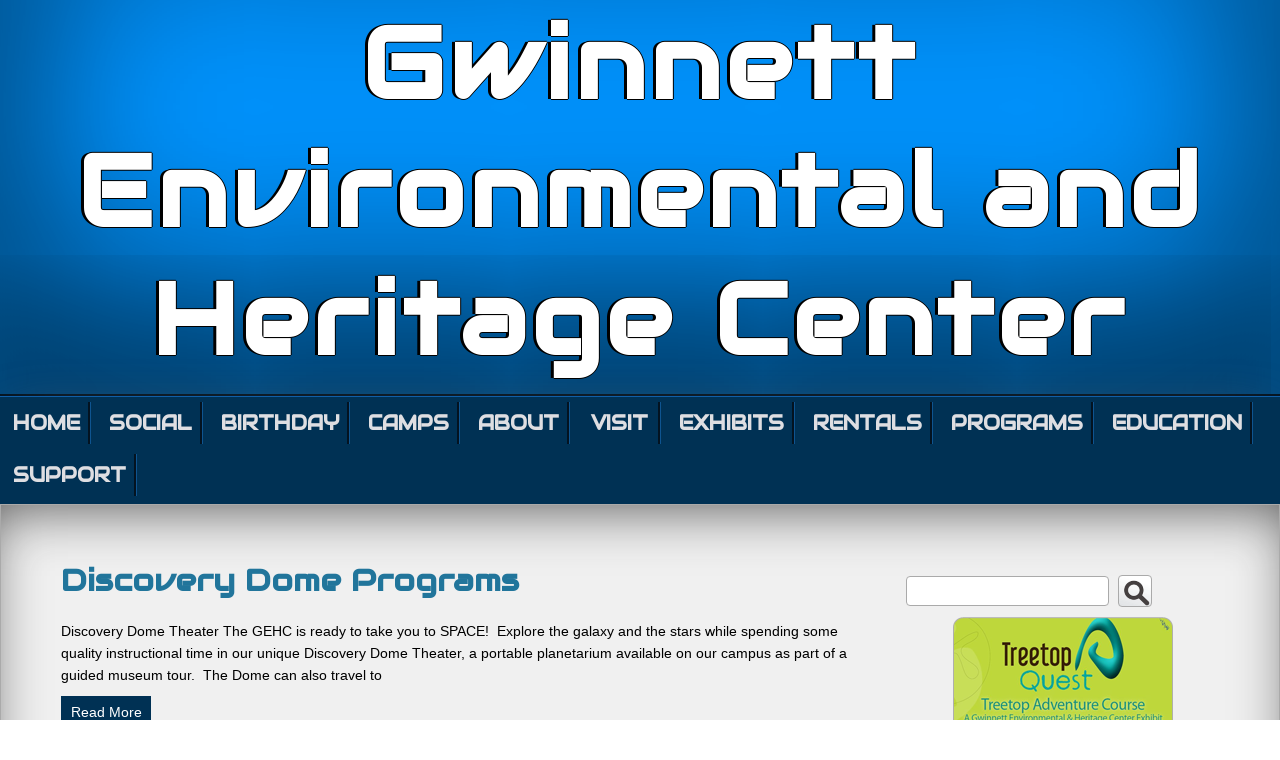

--- FILE ---
content_type: text/html; charset=UTF-8
request_url: https://gwinnettehc.org/category/education
body_size: 4571
content:
<!DOCTYPE html>
<!--[if IE 7]>
<html class="ie ie7" lang="en-US">
<![endif]-->
<!--[if IE 8]>
<html class="ie ie8" lang="en-US">
<![endif]-->
<!--[if !(IE 7) & !(IE 8)]><!-->
<html lang="en-US">
<!--<![endif]-->
<head>
	<meta charset="UTF-8">
	<meta name="viewport" content="width=device-width">
	<link rel="profile" href="http://gmpg.org/xfn/11">
	<link rel="pingback" href="https://gwinnettehc.org/xmlrpc.php">
	<link href="https://fonts.googleapis.com/css?family=Audiowide" rel="stylesheet" type="text/css">
    
	<!-- This site is optimized with the Yoast SEO plugin v15.5 - https://yoast.com/wordpress/plugins/seo/ -->
	<title>EDUCATION Archives - Gwinnett Environmental and Heritage Center</title>
	<meta name="robots" content="index, follow, max-snippet:-1, max-image-preview:large, max-video-preview:-1" />
	<link rel="canonical" href="https://gwinnettehc.org/category/education" />
	<meta property="og:locale" content="en_US" />
	<meta property="og:type" content="article" />
	<meta property="og:title" content="EDUCATION Archives - Gwinnett Environmental and Heritage Center" />
	<meta property="og:url" content="https://gwinnettehc.org/category/education" />
	<meta property="og:site_name" content="Gwinnett Environmental and Heritage Center" />
	<meta name="twitter:card" content="summary_large_image" />
	<script type="application/ld+json" class="yoast-schema-graph">{"@context":"https://schema.org","@graph":[{"@type":"WebSite","@id":"https://gwinnettehc.org/#website","url":"https://gwinnettehc.org/","name":"Gwinnett Environmental and Heritage Center","description":"","potentialAction":[{"@type":"SearchAction","target":"https://gwinnettehc.org/?s={search_term_string}","query-input":"required name=search_term_string"}],"inLanguage":"en-US"},{"@type":"CollectionPage","@id":"https://gwinnettehc.org/category/education#webpage","url":"https://gwinnettehc.org/category/education","name":"EDUCATION Archives - Gwinnett Environmental and Heritage Center","isPartOf":{"@id":"https://gwinnettehc.org/#website"},"inLanguage":"en-US","potentialAction":[{"@type":"ReadAction","target":["https://gwinnettehc.org/category/education"]}]}]}</script>
	<!-- / Yoast SEO plugin. -->


<link rel='dns-prefetch' href='//s.w.org' />
<link rel="alternate" type="application/rss+xml" title="Gwinnett Environmental and Heritage Center &raquo; Feed" href="https://gwinnettehc.org/feed" />
<link rel="alternate" type="application/rss+xml" title="Gwinnett Environmental and Heritage Center &raquo; Comments Feed" href="https://gwinnettehc.org/comments/feed" />
<link rel="alternate" type="application/rss+xml" title="Gwinnett Environmental and Heritage Center &raquo; EDUCATION Category Feed" href="https://gwinnettehc.org/category/education/feed" />
		<script type="text/javascript">
			window._wpemojiSettings = {"baseUrl":"https:\/\/s.w.org\/images\/core\/emoji\/13.0.1\/72x72\/","ext":".png","svgUrl":"https:\/\/s.w.org\/images\/core\/emoji\/13.0.1\/svg\/","svgExt":".svg","source":{"concatemoji":"https:\/\/gwinnettehc.org\/wp-includes\/js\/wp-emoji-release.min.js?ver=5.6.16"}};
			!function(e,a,t){var n,r,o,i=a.createElement("canvas"),p=i.getContext&&i.getContext("2d");function s(e,t){var a=String.fromCharCode;p.clearRect(0,0,i.width,i.height),p.fillText(a.apply(this,e),0,0);e=i.toDataURL();return p.clearRect(0,0,i.width,i.height),p.fillText(a.apply(this,t),0,0),e===i.toDataURL()}function c(e){var t=a.createElement("script");t.src=e,t.defer=t.type="text/javascript",a.getElementsByTagName("head")[0].appendChild(t)}for(o=Array("flag","emoji"),t.supports={everything:!0,everythingExceptFlag:!0},r=0;r<o.length;r++)t.supports[o[r]]=function(e){if(!p||!p.fillText)return!1;switch(p.textBaseline="top",p.font="600 32px Arial",e){case"flag":return s([127987,65039,8205,9895,65039],[127987,65039,8203,9895,65039])?!1:!s([55356,56826,55356,56819],[55356,56826,8203,55356,56819])&&!s([55356,57332,56128,56423,56128,56418,56128,56421,56128,56430,56128,56423,56128,56447],[55356,57332,8203,56128,56423,8203,56128,56418,8203,56128,56421,8203,56128,56430,8203,56128,56423,8203,56128,56447]);case"emoji":return!s([55357,56424,8205,55356,57212],[55357,56424,8203,55356,57212])}return!1}(o[r]),t.supports.everything=t.supports.everything&&t.supports[o[r]],"flag"!==o[r]&&(t.supports.everythingExceptFlag=t.supports.everythingExceptFlag&&t.supports[o[r]]);t.supports.everythingExceptFlag=t.supports.everythingExceptFlag&&!t.supports.flag,t.DOMReady=!1,t.readyCallback=function(){t.DOMReady=!0},t.supports.everything||(n=function(){t.readyCallback()},a.addEventListener?(a.addEventListener("DOMContentLoaded",n,!1),e.addEventListener("load",n,!1)):(e.attachEvent("onload",n),a.attachEvent("onreadystatechange",function(){"complete"===a.readyState&&t.readyCallback()})),(n=t.source||{}).concatemoji?c(n.concatemoji):n.wpemoji&&n.twemoji&&(c(n.twemoji),c(n.wpemoji)))}(window,document,window._wpemojiSettings);
		</script>
		<style type="text/css">
img.wp-smiley,
img.emoji {
	display: inline !important;
	border: none !important;
	box-shadow: none !important;
	height: 1em !important;
	width: 1em !important;
	margin: 0 .07em !important;
	vertical-align: -0.1em !important;
	background: none !important;
	padding: 0 !important;
}
</style>
	<link rel='stylesheet' id='wp-block-library-css'  href='https://gwinnettehc.org/wp-includes/css/dist/block-library/style.min.css?ver=5.6.16' type='text/css' media='all' />
<link rel='stylesheet' id='seos_fontawesome-css'  href='https://gwinnettehc.org/wp-content/themes/seos-blue/css/font-awesome.min.css?ver=5.6.16' type='text/css' media='all' />
<link rel='stylesheet' id='seosblue_style-css'  href='https://gwinnettehc.org/wp-content/themes/seos-blue/style.css?ver=5.6.16' type='text/css' media='all' />
<link rel="https://api.w.org/" href="https://gwinnettehc.org/wp-json/" /><link rel="alternate" type="application/json" href="https://gwinnettehc.org/wp-json/wp/v2/categories/4" /><link rel="EditURI" type="application/rsd+xml" title="RSD" href="https://gwinnettehc.org/xmlrpc.php?rsd" />
<link rel="wlwmanifest" type="application/wlwmanifest+xml" href="https://gwinnettehc.org/wp-includes/wlwmanifest.xml" /> 
<meta name="generator" content="WordPress 5.6.16" />
		<style type="text/css">
		header, header p, header h1 {color:;}   
		a:hover, details a:hover {color:;}
		nav ul li a:hover, nav ul ul li a:hover {color:;}     
 		footer {background:;}
 		.option-con {border:;}    
		</style>
    <link rel="icon" href="https://gwinnettehc.org/wp-content/uploads/2018/09/cropped-logo-2-32x32.png" sizes="32x32" />
<link rel="icon" href="https://gwinnettehc.org/wp-content/uploads/2018/09/cropped-logo-2-192x192.png" sizes="192x192" />
<link rel="apple-touch-icon" href="https://gwinnettehc.org/wp-content/uploads/2018/09/cropped-logo-2-180x180.png" />
<meta name="msapplication-TileImage" content="https://gwinnettehc.org/wp-content/uploads/2018/09/cropped-logo-2-270x270.png" />
</head>

<body class="archive category category-education category-4">
 
	<header id="header-home">
       
		<div id="header-img" style="background-image: url(''); min-height:100px; width: 100%; background-repeat: no-repeat; background-size: cover; background-position: center;" >
			
			<div id="header" >
			
									
					<a class="site-name" href="https://gwinnettehc.org/">Gwinnett Environmental and Heritage Center</a>
				
								
				<p class="description"></p>
				
			</div>
			
		</div>
		
    </header>

	<nav>
	
		<div class="nav-ico">
		
			<a href="#" id="menu-icon">	
			
				<span class="menu-button"> </span>
				
				<span class="menu-button"> </span>
				
				<span class="menu-button"> </span>
				
			</a>
			
			<ul id="menu-menu" class="menu"><li id="menu-item-81" class="menu-item menu-item-type-post_type menu-item-object-page menu-item-home menu-item-81"><a href="https://gwinnettehc.org/">HOME</a></li>
<li id="menu-item-78" class="menu-item menu-item-type-post_type menu-item-object-page menu-item-78"><a href="https://gwinnettehc.org/social">SOCIAL</a></li>
<li id="menu-item-79" class="menu-item menu-item-type-post_type menu-item-object-page menu-item-79"><a href="https://gwinnettehc.org/birthday">BIRTHDAY</a></li>
<li id="menu-item-80" class="menu-item menu-item-type-post_type menu-item-object-page menu-item-80"><a href="https://gwinnettehc.org/camps-2">CAMPS</a></li>
<li id="menu-item-93" class="menu-item menu-item-type-post_type menu-item-object-page menu-item-93"><a href="https://gwinnettehc.org/about">ABOUT</a></li>
<li id="menu-item-82" class="menu-item menu-item-type-taxonomy menu-item-object-category menu-item-has-children menu-item-82"><a href="https://gwinnettehc.org/category/visit">VISIT</a>
<ul class="sub-menu">
	<li id="menu-item-122" class="menu-item menu-item-type-post_type menu-item-object-post menu-item-122"><a href="https://gwinnettehc.org/visit/hours">HOURS</a></li>
	<li id="menu-item-88" class="menu-item menu-item-type-post_type menu-item-object-post menu-item-88"><a href="https://gwinnettehc.org/visit/directions">DIRECTIONS</a></li>
	<li id="menu-item-89" class="menu-item menu-item-type-post_type menu-item-object-post menu-item-89"><a href="https://gwinnettehc.org/visit/trail-map">TRAIL MAP</a></li>
	<li id="menu-item-123" class="menu-item menu-item-type-post_type menu-item-object-post menu-item-123"><a href="https://gwinnettehc.org/visit/general-admission">General Admission</a></li>
	<li id="menu-item-124" class="menu-item menu-item-type-post_type menu-item-object-post menu-item-124"><a href="https://gwinnettehc.org/visit/group-tours">Group Tours</a></li>
	<li id="menu-item-125" class="menu-item menu-item-type-post_type menu-item-object-post menu-item-125"><a href="https://gwinnettehc.org/visit/treetop-quest">Treetop Quest</a></li>
</ul>
</li>
<li id="menu-item-83" class="menu-item menu-item-type-taxonomy menu-item-object-category menu-item-has-children menu-item-83"><a href="https://gwinnettehc.org/category/exhibits">EXHIBITS</a>
<ul class="sub-menu">
	<li id="menu-item-126" class="menu-item menu-item-type-post_type menu-item-object-post menu-item-126"><a href="https://gwinnettehc.org/visit/treetop-quest">Treetop Quest</a></li>
	<li id="menu-item-127" class="menu-item menu-item-type-post_type menu-item-object-post menu-item-127"><a href="https://gwinnettehc.org/exhibits/water-rise">Water Rise</a></li>
	<li id="menu-item-128" class="menu-item menu-item-type-post_type menu-item-object-post menu-item-128"><a href="https://gwinnettehc.org/exhibits/water-ways">Water Ways</a></li>
</ul>
</li>
<li id="menu-item-84" class="menu-item menu-item-type-taxonomy menu-item-object-category menu-item-has-children menu-item-84"><a href="https://gwinnettehc.org/category/rentals">RENTALS</a>
<ul class="sub-menu">
	<li id="menu-item-132" class="menu-item menu-item-type-post_type menu-item-object-post menu-item-132"><a href="https://gwinnettehc.org/rentals/gehc-5k-trails">GEHC 5K Trails</a></li>
	<li id="menu-item-133" class="menu-item menu-item-type-post_type menu-item-object-post menu-item-133"><a href="https://gwinnettehc.org/rentals/gehc-weddings">GEHC Weddings</a></li>
	<li id="menu-item-134" class="menu-item menu-item-type-post_type menu-item-object-post menu-item-134"><a href="https://gwinnettehc.org/rentals/mcdaniel-farm">McDaniel Farm</a></li>
</ul>
</li>
<li id="menu-item-86" class="menu-item menu-item-type-taxonomy menu-item-object-category menu-item-has-children menu-item-86"><a href="https://gwinnettehc.org/category/programs">PROGRAMS</a>
<ul class="sub-menu">
	<li id="menu-item-131" class="menu-item menu-item-type-post_type menu-item-object-post menu-item-131"><a href="https://gwinnettehc.org/programs/summer-daycare-programs-2">Daycare Programs</a></li>
	<li id="menu-item-138" class="menu-item menu-item-type-post_type menu-item-object-post menu-item-138"><a href="https://gwinnettehc.org/programs/night-hikes">Night Treks</a></li>
	<li id="menu-item-139" class="menu-item menu-item-type-post_type menu-item-object-post menu-item-139"><a href="https://gwinnettehc.org/programs/scouts">Scouts</a></li>
</ul>
</li>
<li id="menu-item-87" class="menu-item menu-item-type-taxonomy menu-item-object-category current-menu-item menu-item-has-children menu-item-87"><a href="https://gwinnettehc.org/category/education" aria-current="page">EDUCATION</a>
<ul class="sub-menu">
	<li id="menu-item-129" class="menu-item menu-item-type-post_type menu-item-object-post menu-item-129"><a href="https://gwinnettehc.org/education/e-planetarium">Discovery Dome Programs</a></li>
	<li id="menu-item-130" class="menu-item menu-item-type-post_type menu-item-object-post menu-item-130"><a href="https://gwinnettehc.org/education/outreach-programs">Outreach Programs</a></li>
</ul>
</li>
<li id="menu-item-85" class="menu-item menu-item-type-taxonomy menu-item-object-category menu-item-has-children menu-item-85"><a href="https://gwinnettehc.org/category/support">SUPPORT</a>
<ul class="sub-menu">
	<li id="menu-item-135" class="menu-item menu-item-type-post_type menu-item-object-post menu-item-135"><a href="https://gwinnettehc.org/support/corporate-partners">Corporate Partners</a></li>
	<li id="menu-item-136" class="menu-item menu-item-type-post_type menu-item-object-post menu-item-136"><a href="https://gwinnettehc.org/support/membership">Membership</a></li>
	<li id="menu-item-137" class="menu-item menu-item-type-post_type menu-item-object-post menu-item-137"><a href="https://gwinnettehc.org/support/volunteer">Volunteer</a></li>
</ul>
</li>
</ul>			
		</div>
		
	</nav>	
	<div class="sb-clear"></div>
	
	 
<main id="main" role="main">

	<section>

		<!-- Start dynamic -->

						
		<article>
		
						
			<h1><a href="https://gwinnettehc.org/education/e-planetarium">Discovery Dome Programs</a></h1>
			
			<div class="img-search">
				
								
			</div>
				
			<p>Discovery Dome Theater The GEHC is ready to take you to SPACE!  Explore the galaxy and the stars while spending some quality instructional time in our unique Discovery Dome Theater, a portable planetarium available on our campus as part of a guided museum tour.  The Dome can also travel to <a class="read-more" href="https://gwinnettehc.org/education/e-planetarium">Read More</a></p>
			
			<div class="entry-meta">
						
				<i class="fa fa-calendar"></i>  September 11, 2018
				/ <i class="fa fa-user"></i> Author:  gwinnettehc 
						
				 / <i class="fa fa-folder-open"></i> <span class="cat-links">  Posted in:  </span> <a href="https://gwinnettehc.org/category/education" rel="category tag">EDUCATION</a> 
						
										
			</div><!-- .entry-meta -->				

		</article>
			
						
		<article>
		
						
			<h1><a href="https://gwinnettehc.org/education/outreach-programs">Outreach Programs</a></h1>
			
			<div class="img-search">
				
								
			</div>
				
			<p>The Gwinnett Environmental and Heritage Center offers a variety of outreach programs in both science and social studies. These outreach programs provide students with high quality, high interest instruction and provide the teachers with the convenience of a field study in their own classroom. Science Outreach-Click here to register for <a class="read-more" href="https://gwinnettehc.org/education/outreach-programs">Read More</a></p>
			
			<div class="entry-meta">
						
				<i class="fa fa-calendar"></i>  September 11, 2018
				/ <i class="fa fa-user"></i> Author:  gwinnettehc 
						
				 / <i class="fa fa-folder-open"></i> <span class="cat-links">  Posted in:  </span> <a href="https://gwinnettehc.org/category/education" rel="category tag">EDUCATION</a> 
						
										
			</div><!-- .entry-meta -->				

		</article>
			
		
		<!-- End dynamic -->

		<div class="nextpage"></div>
		
	</section>

		<aside>
		<ul>
			<li id="search-2" class="widget widget_search"><form method="get" id="searchform" class="searchform" action="https://gwinnettehc.org/" >
			<input type="text" value="" name="s" id="s" />
			<input type="submit" id="searchsubmit" value=" " />
			</form></li>
<li id="text-3" class="widget widget_text">			<div class="textwidget"><p><img loading="lazy" class="size-full wp-image-120 aligncenter" src="https://gwinnettehc.org/wp-content/uploads/2018/10/tree-top-quest.png" alt="" width="220" height="166" /></p>
<p>&nbsp;</p>
<p><img loading="lazy" class="size-full wp-image-121 aligncenter" src="https://gwinnettehc.org/wp-content/uploads/2018/10/join-the-cause.png" alt="" width="220" height="219" srcset="https://gwinnettehc.org/wp-content/uploads/2018/10/join-the-cause.png 220w, https://gwinnettehc.org/wp-content/uploads/2018/10/join-the-cause-150x150.png 150w" sizes="(max-width: 220px) 100vw, 220px" /></p>
</div>
		</li>
<li id="text-4" class="widget widget_text"><h2 class="widgettitle">Review Posts</h2>
			<div class="textwidget"><p><a href="https://gwinnettehc.org/how-good-the-winning-chance-of-casino-game-is">How Good The Winning Chance of Casino Game is?</a></p>
<p><a href="https://gwinnettehc.org/bandar-casino-poker-online-fitur-canggih">Bandar Casino Poker Online Fitur Canggih</a></p>
</div>
		</li>
		</ul>
	</aside>	
</main>

<footer>

	<details class="deklaracia">
	
		<summary>All rights reserved  &copy; Gwinnett Environmental and Heritage Center</summary>
		
		<p><a href="http://wordpress.org/" title=" ">Powered by WordPress</a></p>
		
		<p><a title="Seos free wordpress themes" href="http://seosthemes.com/" target="_blank">Theme by SEOS</a></p>	
	
	</details>
	   
	</div>
	
</footer>

<a href="#top"><div class="back-to-top-link"></div></a>

<script type='text/javascript' src='https://gwinnettehc.org/wp-content/themes/seos-blue/js/jq.js?ver=1.0.0' id='seos-blue-jq-js'></script>
<script type='text/javascript' src='https://gwinnettehc.org/wp-content/themes/seos-blue/js/top.js?ver=1.0.0' id='seos-blue-top-js'></script>
<script type='text/javascript' src='https://gwinnettehc.org/wp-includes/js/wp-embed.min.js?ver=5.6.16' id='wp-embed-js'></script>

</body>

</html>


--- FILE ---
content_type: text/css
request_url: https://gwinnettehc.org/wp-content/themes/seos-blue/style.css?ver=5.6.16
body_size: 3672
content:
/*
Theme Name: Seos Blue
Description: Seos Blue is blue multi-purpose WordPress theme with a responsive 2 column layout. We designed it using a mobile-first approach, meaning your content takes center-stage, regardless of whether your visitors arrive by smartphone, tablet, laptop, or desktop computer. Customizer - header image, background image, background color, hover color, header color, nav hover color, footer background color, footer options. Check premium demo: http://seosthemes.info/seos-blue-free-wordpress-theme/
Author: SEOS - Tsvetomir Tsvetanov
Author URI: http://seosthemes.com/
Theme URI: http://seosthemes.info/seos-blue-free-wordpress-theme/
Tags: one-column, two-columns, right-sidebar, left-sidebar, flexible-header, buddypress, custom-background, custom-header, custom-logo, custom-menu, custom-colors, editor-style, featured-image-header, featured-images, full-width-template, footer-widgets, microformats, post-formats, rtl-language-support, sticky-post, theme-options, threaded-comments, translation-ready, news, photography, portfolio
Version: 2.2.7
License: GNU General Public License v2.0
License URI: http://www.gnu.org/licenses/gpl-3.0.html, Seos Blue WordPress Theme Copyright 2015, http://seosthemes.com/
Seos Blue WordPress Theme is distributed under the terms of the GNU GPL
Text Domain: seos-blue
*/

/*--------------------------------------------------------------
 TABLE OF CONTENTS:
----------------------------------------------------------------
# Basic
# Header
# Nav
# Main
# Section
# Article
# Aside
# Footer
# Images
# Forms
# Other
# Media queries

/* ----------------------------------- Basic ----------------------------------- */

html, body, div, span, object, iframe, h1, h2, h3, h4, h5, h6, p, blockquote, pre, a, abbr, acronym, address, big, cite, code, font, q, strong, ol, ul, li, fieldset, form, legend, table, caption, tbody, tfoot, thead, tr, th, td {
	border: 0;
	font-family: inherit;
	font-size: 100%;
	font-style: inherit;
	margin: 0;
	outline: 0;
	padding: 0;
	vertical-align: baseline;
}

html {
	-webkit-box-sizing: border-box;
	-moz-box-sizing: border-box;
	box-sizing: border-box;
	font-size: 1em;	
	overflow-y: scroll;
	-webkit-text-size-adjust: 100%;
	-ms-text-size-adjust: 100%;
}

body {
	font-family: "Helvetica Neue",Helvetica,Arial,sans-serif;
	font-size: 14px;
	max-width: 1300px;
	margin: 0 auto;
	padding-bottom: 20px;
}

article,
aside,
details,
figcaption,
figure,
footer,
header,
main,
nav,
section {
	display: block;
}

h1 {
	font-size: 31px;
	color: #21759b;
}

h2 {
	font-size: 26px;
	color: #21759b;
}

h3 {
	font-size: 22px;
	color: #21759b;
}

h4 {
	font-size: 18px;
	color: #21759b;
}

h5,
h6 {
	font-size: 15px;
	color: #21759b;
}

a {
    word-wrap: break-word;
	color: #21759b;
	text-decoration: none;
}

a:hover {
	color: #CE0000;
}

table {
	border-collapse: separate;
}

table td,
table th {
	border: 1px solid #aaa;
	padding: 5px;
}

caption,
th,
td {
	font-weight: normal;
	text-align: left;
}

blockquote:before,
blockquote:after,
q:before,
q:after {
	content: "";
}

blockquote,
q {
	-webkit-hyphens: none;
	-moz-hyphens: none;
	-ms-hyphens: none;
	hyphens: none;
	quotes: none;
}

b,
strong {
	font-weight: 600;
}

details a,
aside li,
section p,
article li {
	line-height: 22px;
}

blockquote:before,
blockquote:after,
q:before,
q:after {
	content: "";
}

blockquote,
 q {
	-webkit-hyphens: none;
	-moz-hyphens: none;
	-ms-hyphens: none;
	hyphens: none;
	quotes: none;
	background: #F0F0F0;
	display: inline-block;
	border-left: 4px solid #888;
	padding: 4px;
    font-style: italic;
	word-wrap: break-word;
}

/* ----------------------------------- Header ----------------------------------- */

header {
	background: #0094FF;
	-webkit-box-shadow: inset 0px -89px 180px 29px rgba(0,0,0,0.62);
	-moz-box-shadow: inset 0px -89px 180px 29px rgba(0,0,0,0.62);
	box-shadow: inset 0px -89px 180px 29px rgba(0,0,0,0.62);
	max-width: 1300px;
	height: 100%;
	border-bottom: 2px solid #031321;
	color: #FFFFFF;
}

header .site-name {
    word-wrap: break-word;
	letter-spacing: 5px;
	height: 100%;
	font-size: 100px;
	font-weight: 900;
	padding-top: 0;
	margin: 0;
	color: #FFFFFF;
	font-family: Audiowide, sans-serif
}

header p {
	padding-bottom: 10px;
}

#header-img {
	width: 100%;
	text-shadow: -3px 0 black, 0 1px black, 1px 0 black, 0 -1px black;
    background-repeat: no-repeat;
    -webkit-background-size: cover;
    -moz-background-size: cover;
    -o-background-size: cover;
    background-size: cover;
	background-image: url('img/white.png');
	background-position: center;
}

.icon:after,
#header:after,
header:after {
	content: ""; 
	clear: both; 
	display: block;
}

#header {
	text-align: center;
	height: auto;
}

#header-home {
	height: auto;
	width: 100%;
	text-shadow: -3px 0 black, 0 1px black, 1px 0 black, 0 -1px black;
    background-repeat: no-repeat;
    -webkit-background-size: cover;
    -moz-background-size: cover;
    -o-background-size: cover;
    background-size: cover;
	background-position: center;
}

.sb-home-img {
	position: relative;
    box-sizing: border-box;
	font-size:1px;
}

.sb-home-img  img {
	position: relative;
    box-sizing: border-box;
	width: 100%;
}

.sb-home-img  .sb-read-more {
	position: absolute;
	top: 50%;
    width: 100%;
	text-align: center;
	display: block;
	-webkit-animation-duration: 0.7s !important;
    animation-duration: 0.7s !important;
    -webkit-animation-fill-mode: both;
    animation-fill-mode: both;
    -webkit-transition: all 0.1s ease-in-out;
    -moz-transition: all 0.1s ease-in-out;
    -o-transition: all 0.1s ease-in-out;
    -ms-transition: all 0.1s ease-in-out;
    transition: all 0.1s ease-in-out;
	z-index: 111;
}

.sb-home-img  .sb-read-more a{
	text-align: center;
	background: #fff;
	padding: 10px;
	border: 4px solid;
	font-size: 30px;
	opacity: 0.7;
	font-family: Audiowide, sans-serif;	
	
}

@-webkit-keyframes fadeInLeft {
  from {
    opacity: 0;
    -webkit-transform: translate3d(-100%, 0, 0);
    transform: translate3d(-100%, 0, 0);
  }

  to {
    opacity: 1;
    -webkit-transform: none;
    transform: none;
  }
}

@keyframes fadeInLeft {
  from {
    opacity: 0;
    -webkit-transform: translate3d(-100%, 0, 0);
    transform: translate3d(-100%, 0, 0);
  }

  to {
    opacity: 1;
    -webkit-transform: none;
    transform: none;
  }
}

.fadeInLeft {
  -webkit-animation-name: fadeInLeft;
  animation-name: fadeInLeft;
}
/* ----------------------------------- Nav ----------------------------------- */

nav {
	max-width: 1300px;
	border-top: 1px solid #105FA8;
	background: #003154;
	-webkit-box-shadow: 0px 17px 56px -13px rgba(91,91,91,1);
	-moz-box-shadow: 0px 17px 56px -13px rgba(91,91,91,1);
	box-shadow: 0px 17px 56px -13px rgba(91,91,91,1);
}

nav ul {
	display: inline-table;	
	position: relative;
	list-style: none;
	color: #FFFFFF;
}

nav ul ul {
	display: none;
}

nav ul li:hover > ul {
	display: block;
}

nav ul:after {
	content: ""; clear: both; display: block;
}

nav ul li {
	float: left;
	min-width: 80px;
	text-align: center;
	border-right: 1px solid #0E5490;
	margin:5px;
	font-family: Audiowide, sans-serif
}

nav ul li a:hover {
	color: #2B9BC4;
}

nav ul li:hover {
	-webkit-transition: all 0.4s linear 0s;
	-moz-transition: all 0.4s linear 0s;
	-o-transition: all 0.4s linear 0s;
	transition: all 0.4s linear 0s;
}

nav ul li:hover a {
	-webkit-transition: all 0.4s linear 0s;
	-moz-transition: all 0.4s linear 0s;
	-o-transition: all 0.4s linear 0s;
	transition: all 0.4s linear 0s;
}
	
nav ul li a {
	display: block; 
	padding: 8px;
	font-size: 20px;
	font-weight: bold;
	color: #DEDEE2;
	text-decoration: none;
	border-right: 2px solid #031321;
}
	
nav ul ul {
	position: absolute;
	border-radius: 0px;
	padding: 0;
}

nav ul ul li {
	position: relative;
	float: none;
	min-width: 100px;
	font-size: 16px;
	z-index: 9999;
	text-align: left;
	margin: 0;
}

nav ul ul li a {
	letter-spacing: 2px;
	font-size: 14px;
	border-bottom: 2px solid #031321;
	border-top: 1px solid #105FA8;
	background: #003154;
}
	
nav ul ul li a:hover {
	color: #2B9BC4;
	-webkit-transition: all 0.4s linear 0s;
	-moz-transition: all 0.4s linear 0s;
	-o-transition: all 0.4s linear 0s;
	transition: all 0.4s linear 0s;
	-webkit-box-shadow: inset -2px -9px 125px 18px rgba(7,44,73,1);
	-moz-box-shadow: inset -2px -9px 125px 18px rgba(7,44,73,1);
	box-shadow: inset -2px -9px 125px 18px rgba(7,44,73,1);
}

nav ul ul ul {
	position: absolute; 
	left: 100%;
	top: 0;
	width: 100%;
}

nav:after {
	content: ""; clear: both; display: block;
}

.menu {
	padding: 0;
	margin: 0;
}


/* ----------------------------------- Main ----------------------------------- */

main {
	max-width: 1300px;
	padding: 20px 60px 20px 60px;
	background-color: #F0F0F0;
	border: 1px solid #aaa;
	overflow: hidden;
	-webkit-box-shadow: inset 0px 17px 56px -13px rgba(91,91,91,1);
	-moz-box-shadow: inset 0px 17px 56px -13px rgba(91,91,91,1);
	box-shadow: inset 0px 17px 56px -13px rgba(91,91,91,1);

}

main:after {
	content: "";
	clear: both;
	display: block;
}

.sb-clear {
	content: "";
	clear: both;
	display: block;
}

.content:after {
	content: "";
	clear: both;
	display: block;
}

/* ----------------------------------- Section ----------------------------------- */

section {
	width: 69%;
	float: left;
	word-wrap: break-word;
}

.section-right {
	width: 69%;
	float: right;
	padding: 0  0 0 10px;
	word-wrap: break-word;
}

section img {
	max-width: 100%;
}

section .ol-comments li,
section .ol-comments {
	list-style: none;
}

/* ----------------------------------- Article ----------------------------------- */


article {
	width: 100%;
	margin-top: 20px;
	border-bottom: 1px solid #C0C0C0;
	padding-bottom: 10px;
}

article h1 {
	padding: 15px 0 20px 0;
	color: #21759b;
	font-family: Audiowide, sans-serif
}

article p,
article ul,
article ol,
article table,
article dl {
	margin-bottom: 20px;
}

article ul,
article ol {
	margin-bottom: 20px;
}

article ul,
article ol {
	padding: 0 0 0 16px;
}

article ul ul,
article ol ol {
	margin-bottom: 0;
}

.full-width {
	width: 100%;
	word-wrap: break-word;
}

.full-width .content{
	padding: 10px;
}

.entry-meta {
	padding: 10px 0 10px 0;
}

/* ----------------------------------- Aside ----------------------------------- */

aside {
	float: right;
	width: 27%;
	word-wrap: break-word;
	padding-top: 40px;
}

aside h2 {
	margin: 10px 0 10px 0;
	color: #FFFFFF;
	background: #003154;
	padding: 8px;
	-webkit-box-shadow: 0px 17px 56px -13px rgba(91,91,91,1);
	-moz-box-shadow: 0px 17px 56px -13px rgba(91,91,91,1);
	box-shadow: 0px 17px 56px -13px rgba(91,91,91,1);
	font-family: Audiowide, sans-serif
}

.sidebar-left {
	float: left;
	width: 27%;
 	word-wrap: break-word;
    padding-left: 10px;
}

aside ul li a:hover {
	margin-left: 5px;
	-webkit-transition: all 0.2s linear 0s;
	-moz-transition: all 0.2s linear 0s;
	-o-transition: all 0.2s linear 0s;
	transition: all 0.2s linear 0s;
}

aside ol,
aside ul {
	list-style: none;
}

aside select {
	max-width: 100%;
}

/* ----------------------------------- Footer ----------------------------------- */


footer {
	background: #0094FF;
	padding: 10px 0 20px 0;
	color: #FFFFFF;
	text-align: center;
	word-wrap: break-word;
	-webkit-box-shadow: inset 0px -89px 180px 29px rgba(0,0,0,0.62);
	-moz-box-shadow: inset 0px -89px 180px 29px rgba(0,0,0,0.62);
	box-shadow: inset 0px -89px 180px 29px rgba(0,0,0,0.62);
}

#footer {
	background-image: url(img/backgroundseos.png);
	height: 100%;
	word-wrap: break-word;
}

footer a {
	color: #FFFFFF;
}


#myname,
#company,
#email,
#tel{
	display:inline;
	font-size: 16px;
	line-height:22px;
}

.option-con {
	max-width:30%;
	min-width: 200px;
	margin: 0 auto;
	margin-top:10px;
	border-left: 1px solid #105FA8;
	border-right: 1px solid #105FA8;
	border-bottom: 1px solid #105FA8;

}

.option-con p {
	word-wrap: break-word;
}

details {
	margin-top: 10px;
	opacity: 0.8;
}

details p{
	line-height: 22px;
}

details a {
	margin-left: 15px;
	-webkit-transition: all 0.4s linear 0s;
	-moz-transition: all 0.4s linear 0s;
	-o-transition: all 0.4s linear 0s;
	transition: all 0.4s linear 0s;
}

details a:hover {
	color: #CE0000;
	-webkit-transition: all 0.4s linear 0s;
	-moz-transition: all 0.4s linear 0s;
	-o-transition: all 0.4s linear 0s;
	transition: all 0.4s linear 0s;
}


/* ----------------------------------- Images ----------------------------------- */


img {	
	max-width: 100%;
	height: auto;
}

img aside {
	max-width: 27%;
}

.img-search img {
	width: 100%;
	height: 200px;
}

.alignnone {
	width: auto;
	padding: 0;
	text-align: center;
	display: block;
}

.alignleft {
	display: inline;
	float: left;
	margin-right: 1.5em;
}

.alignright {
	display: inline;
	float: right;
	margin-left: 1.5em;
}

.aligncenter {
	clear: both;
	display: block;
	margin-left: auto;
	margin-right: auto;
}

.avatar {
	width: 100px;
}

.img {
	height: auto;
	margin: 0 auto;
	padding-left: 0;
}

.size-auto, 
.size-full,
.size-large,
.size-medium,
.size-thumbnail {
	max-width: 100%;
	height: auto;
}

.grow {
	width: 400px;
	margin: 0 auto;
}

.wp-caption,
.wp-caption-text,
.gallery-caption {
	max-width:100%;
	font-size:14px;
}

iframe,
embed {	
	width: 100%;
	min-height: 400px;
}

.description {
	margin-top: 0px;
}


/* ----------------------------------- Forms ----------------------------------- */


form {
	width: 100%;
}

input {
	font-size: 16px;
	margin-top: 10px;
	margin-bottom: 10px;
	padding: 5px;
	border-radius: 4px;
	border: 1px solid #aaa;
	letter-spacing: 3px;
    display: table-cell;
    vertical-align: middle;
}

#submit {
	background-image: url(img/button.png);
	font-weight: bold;
	letter-spacing: 3px;
	border-radius: 4px;
	border: 1px solid #aaa;
	color: #003154;
	height: 34px;
}

#s {
	color: #aaa;
}

textarea {
	width: 100%;
	border: 1px solid #aaa;
	border-radius: 5px;
}

label {
	font-weight: bold;
	margin-bottom: 6px;
	margin-right: 10px;
	min-width: 100px;
	color: #21759b;
}

.blue {
	font-size: 22px;
	color: #21759b;
}

#searchsubmit {
	background-image: url(img/search-button.png);
	width: 34px;
	height: 32px;
	margin-left: 5px;
	padding-left: 7px !important;
}

.bypostauthor {
	padding-left: 6px;
}


/* ----------------------------------- Other ----------------------------------- */


.back-to-top-link {
	background-image: url(img/back-top.png);
	width:80px;
	height: 40px;
	margin: 0 auto;
}

.back-to-top-link:hover {
	opacity: 0.8;
}

.read-more {
	display: block;
	width: 80px;
	color: #FFFFFF;
	text-align: center;
	padding: 5px;
	margin-top: 10px;
	background: #003154;
	-webkit-transition: all 0.2s linear 0s;
	-moz-transition: all 0.2s linear 0s;
	-o-transition: all 0.2s linear 0s;
	transition: all 0.2s linear 0s;
}

.read-more:hover {
	color: #FFFFFF;
	background: #21759b;
}

.nextpage{
	width:100%;
	margin:10px;
}

.pagination {
	margin: 0 auto;
	width:180px;

}

.pagination a {
	font-size: 14px;
	padding: 6px;
	background: #1A5D7A;
	color: #FFFFFF;
	border-radius: 2px;
}

.pagination a:hover {
	opacity: 0.8;
	color: #FFFFFF;
}

.sticky  {
	background: #FFE460;
}

small {
	color: #21759b;
}

/* Text meant only for screen readers. */
.screen-reader-text {
	clip: rect(1px, 1px, 1px, 1px);
	position: absolute !important;
	height: 1px;
	width: 1px;
	overflow: hidden;
}

.screen-reader-text:focus {
	background-color: #f1f1f1;
	border-radius: 3px;
	box-shadow: 0 0 2px 2px rgba(0, 0, 0, 0.6);
	clip: auto !important;
	color: #21759b;
	display: block;
	font-size: 14px;
	font-size: 0.875rem;
	font-weight: bold;
	height: auto;
	left: 5px;
	line-height: normal;
	padding: 15px 23px 14px;
	text-decoration: none;
	top: 5px;
	width: auto;
	z-index: 100000; /* Above WP toolbar. */
}

/* ----------------------------------- Media queries ----------------------------------- */


@media screen and (max-width: 770px) {
	section,
	aside,
	.section-right,
	.sidebar-left,
	img,
	table,
	.content ul {
       	display: block;
		position: relative;
		float: none;
		width: 100%;
		margin: 0 auto;
		padding: 0;
		text-align: center;
    }
	
	article ul {
		position: relative;
		width: 100px;
		margin: 0 auto;
    }

	header {
		max-height: 100%;
		word-wrap: break-word;
    }
	
	header .site-name {
		font-size: 40px;

    }

	.nav-ico ul{
		display: none;
    }


	#menu-icon {
		width: 52px;
		height: 44px;
		display: block;
    }

		nav .nav-ico {
		width:180px;
		padding:0;
		margin: 0;
    }
	
	.nav-ico:hover ul,
	.nav-ico:hover ul li,
	.nav-ico:hover ul ul,
	.nav-ico:hover ul ul li {
		display: block;
		position: relative;
		border: none;
		float: none;
		width: 100%;
		text-align: left;
		left: 0;
    }

	nav ul li a, 
	nav ul li, 
	nav ul ul li a {
		border: none;
    }

	nav a:hover {
		color: #2B9BC4;
		-webkit-transition: all 0.4s linear 0s;
		-moz-transition: all 0.4s linear 0s;
		-o-transition: all 0.4s linear 0s;
		transition: all 0.4s linear 0s;
		-webkit-box-shadow: inset -2px -9px 125px 18px rgba(7,44,73,1);
		-moz-box-shadow: inset -2px -9px 125px 18px rgba(7,44,73,1);
		box-shadow: inset -2px -9px 125px 18px rgba(7,44,73,1);
    }

	.menu-button {
		background: #FFFFFF;
		border: 1px solid #FFFFFF;
		border-radius: 2px;
		margin: 8px 0 0 10px;
		width: 40px;
		height: 4px;	
		display: block;
    }
	nav ul li {
		margin: 0;
    }
	
	.rss-widget-icon {
		width: 20px;
		height: 20px;
	}
	
	.img-search img {
		height: auto;
	}

}